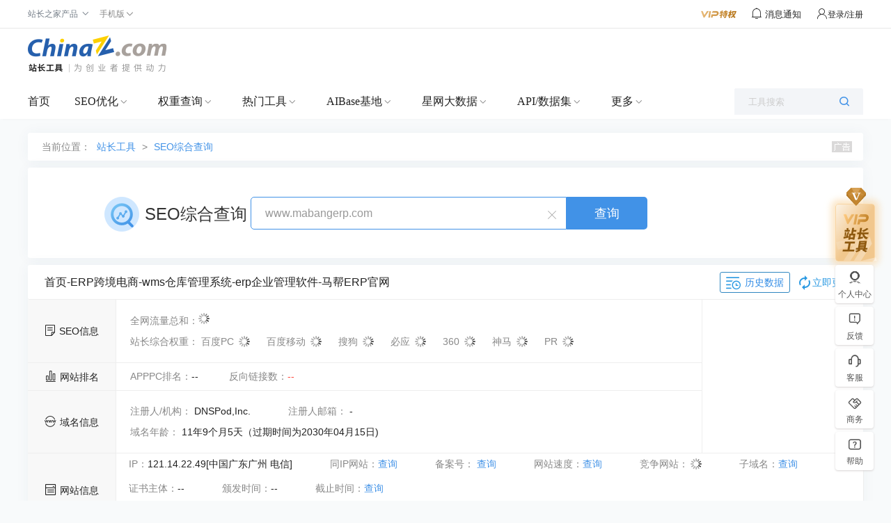

--- FILE ---
content_type: text/plain; charset=utf-8
request_url: https://stool.chinaz.com/aspx/https/https_testing.ashx?action=seotool&method=jQuery111309934127086653894_1768920220698&url=www.mabangerp.com&token=507,872,1494,864&_=1768920220699
body_size: -52
content:
jQuery111309934127086653894_1768920220698({"code":0,"msg":"2"})